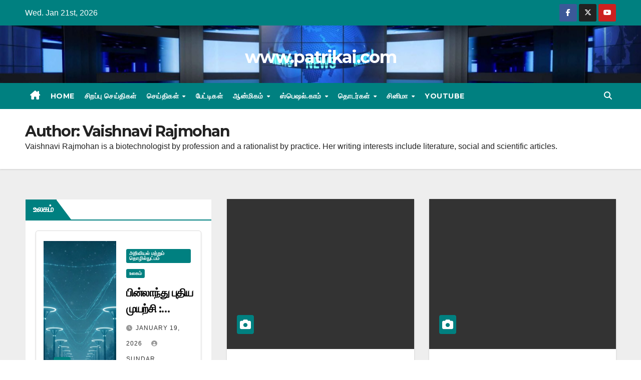

--- FILE ---
content_type: text/html; charset=UTF-8
request_url: https://patrikai.com/author/raj/page/2/
body_size: 15563
content:
<!DOCTYPE html>
<html lang="en-US" itemscope itemtype="https://schema.org/Person">
<head>
<meta charset="UTF-8">
<meta name="viewport" content="width=device-width, initial-scale=1">
<link rel="profile" href="https://gmpg.org/xfn/11">
<title>Vaishnavi Rajmohan &#8211; Page 2 &#8211; www.patrikai.com</title>
<meta name='robots' content='max-image-preview:large'/>
<link rel='dns-prefetch' href='//fonts.googleapis.com'/>
<link rel="alternate" type="application/rss+xml" title="www.patrikai.com &raquo; Feed" href="https://patrikai.com/feed/"/>
<link rel="alternate" type="application/rss+xml" title="www.patrikai.com &raquo; Comments Feed" href="https://patrikai.com/comments/feed/"/>
<link rel="alternate" type="application/rss+xml" title="www.patrikai.com &raquo; Posts by Vaishnavi Rajmohan Feed" href="https://patrikai.com/author/raj/feed/"/>
<style id='wp-img-auto-sizes-contain-inline-css'>img:is([sizes=auto i],[sizes^="auto," i]){contain-intrinsic-size:3000px 1500px}</style>
<style id='wp-block-library-inline-css'>:root{--wp-block-synced-color:#7a00df;--wp-block-synced-color--rgb:122 , 0 , 223;--wp-bound-block-color:var(--wp-block-synced-color);--wp-editor-canvas-background:#ddd;--wp-admin-theme-color:#007cba;--wp-admin-theme-color--rgb:0 , 124 , 186;--wp-admin-theme-color-darker-10:#006ba1;--wp-admin-theme-color-darker-10--rgb:0 , 107 , 160.5;--wp-admin-theme-color-darker-20:#005a87;--wp-admin-theme-color-darker-20--rgb:0 , 90 , 135;--wp-admin-border-width-focus:2px}@media (min-resolution:192dpi){:root{--wp-admin-border-width-focus:1.5px}}.wp-element-button{cursor:pointer}:root .has-very-light-gray-background-color{background-color:#eee}:root .has-very-dark-gray-background-color{background-color:#313131}:root .has-very-light-gray-color{color:#eee}:root .has-very-dark-gray-color{color:#313131}:root .has-vivid-green-cyan-to-vivid-cyan-blue-gradient-background{background:linear-gradient(135deg,#00d084,#0693e3)}:root .has-purple-crush-gradient-background{background:linear-gradient(135deg,#34e2e4,#4721fb 50%,#ab1dfe)}:root .has-hazy-dawn-gradient-background{background:linear-gradient(135deg,#faaca8,#dad0ec)}:root .has-subdued-olive-gradient-background{background:linear-gradient(135deg,#fafae1,#67a671)}:root .has-atomic-cream-gradient-background{background:linear-gradient(135deg,#fdd79a,#004a59)}:root .has-nightshade-gradient-background{background:linear-gradient(135deg,#330968,#31cdcf)}:root .has-midnight-gradient-background{background:linear-gradient(135deg,#020381,#2874fc)}:root{--wp--preset--font-size--normal:16px;--wp--preset--font-size--huge:42px}.has-regular-font-size{font-size:1em}.has-larger-font-size{font-size:2.625em}.has-normal-font-size{font-size:var(--wp--preset--font-size--normal)}.has-huge-font-size{font-size:var(--wp--preset--font-size--huge)}.has-text-align-center{text-align:center}.has-text-align-left{text-align:left}.has-text-align-right{text-align:right}.has-fit-text{white-space:nowrap!important}#end-resizable-editor-section{display:none}.aligncenter{clear:both}.items-justified-left{justify-content:flex-start}.items-justified-center{justify-content:center}.items-justified-right{justify-content:flex-end}.items-justified-space-between{justify-content:space-between}.screen-reader-text{border:0;clip-path:inset(50%);height:1px;margin:-1px;overflow:hidden;padding:0;position:absolute;width:1px;word-wrap:normal!important}.screen-reader-text:focus{background-color:#ddd;clip-path:none;color:#444;display:block;font-size:1em;height:auto;left:5px;line-height:normal;padding:15px 23px 14px;text-decoration:none;top:5px;width:auto;z-index:100000}html :where(.has-border-color){border-style:solid}html :where([style*=border-top-color]){border-top-style:solid}html :where([style*=border-right-color]){border-right-style:solid}html :where([style*=border-bottom-color]){border-bottom-style:solid}html :where([style*=border-left-color]){border-left-style:solid}html :where([style*=border-width]){border-style:solid}html :where([style*=border-top-width]){border-top-style:solid}html :where([style*=border-right-width]){border-right-style:solid}html :where([style*=border-bottom-width]){border-bottom-style:solid}html :where([style*=border-left-width]){border-left-style:solid}html :where(img[class*=wp-image-]){height:auto;max-width:100%}:where(figure){margin:0 0 1em}html :where(.is-position-sticky){--wp-admin--admin-bar--position-offset:var(--wp-admin--admin-bar--height,0)}@media screen and (max-width:600px){html :where(.is-position-sticky){--wp-admin--admin-bar--position-offset:0}}</style><style id='global-styles-inline-css'>:root{--wp--preset--aspect-ratio--square:1;--wp--preset--aspect-ratio--4-3: 4/3;--wp--preset--aspect-ratio--3-4: 3/4;--wp--preset--aspect-ratio--3-2: 3/2;--wp--preset--aspect-ratio--2-3: 2/3;--wp--preset--aspect-ratio--16-9: 16/9;--wp--preset--aspect-ratio--9-16: 9/16;--wp--preset--color--black:#000;--wp--preset--color--cyan-bluish-gray:#abb8c3;--wp--preset--color--white:#fff;--wp--preset--color--pale-pink:#f78da7;--wp--preset--color--vivid-red:#cf2e2e;--wp--preset--color--luminous-vivid-orange:#ff6900;--wp--preset--color--luminous-vivid-amber:#fcb900;--wp--preset--color--light-green-cyan:#7bdcb5;--wp--preset--color--vivid-green-cyan:#00d084;--wp--preset--color--pale-cyan-blue:#8ed1fc;--wp--preset--color--vivid-cyan-blue:#0693e3;--wp--preset--color--vivid-purple:#9b51e0;--wp--preset--gradient--vivid-cyan-blue-to-vivid-purple:linear-gradient(135deg,#0693e3 0%,#9b51e0 100%);--wp--preset--gradient--light-green-cyan-to-vivid-green-cyan:linear-gradient(135deg,#7adcb4 0%,#00d082 100%);--wp--preset--gradient--luminous-vivid-amber-to-luminous-vivid-orange:linear-gradient(135deg,#fcb900 0%,#ff6900 100%);--wp--preset--gradient--luminous-vivid-orange-to-vivid-red:linear-gradient(135deg,#ff6900 0%,#cf2e2e 100%);--wp--preset--gradient--very-light-gray-to-cyan-bluish-gray:linear-gradient(135deg,#eee 0%,#a9b8c3 100%);--wp--preset--gradient--cool-to-warm-spectrum:linear-gradient(135deg,#4aeadc 0%,#9778d1 20%,#cf2aba 40%,#ee2c82 60%,#fb6962 80%,#fef84c 100%);--wp--preset--gradient--blush-light-purple:linear-gradient(135deg,#ffceec 0%,#9896f0 100%);--wp--preset--gradient--blush-bordeaux:linear-gradient(135deg,#fecda5 0%,#fe2d2d 50%,#6b003e 100%);--wp--preset--gradient--luminous-dusk:linear-gradient(135deg,#ffcb70 0%,#c751c0 50%,#4158d0 100%);--wp--preset--gradient--pale-ocean:linear-gradient(135deg,#fff5cb 0%,#b6e3d4 50%,#33a7b5 100%);--wp--preset--gradient--electric-grass:linear-gradient(135deg,#caf880 0%,#71ce7e 100%);--wp--preset--gradient--midnight:linear-gradient(135deg,#020381 0%,#2874fc 100%);--wp--preset--font-size--small:13px;--wp--preset--font-size--medium:20px;--wp--preset--font-size--large:36px;--wp--preset--font-size--x-large:42px;--wp--preset--spacing--20:.44rem;--wp--preset--spacing--30:.67rem;--wp--preset--spacing--40:1rem;--wp--preset--spacing--50:1.5rem;--wp--preset--spacing--60:2.25rem;--wp--preset--spacing--70:3.38rem;--wp--preset--spacing--80:5.06rem;--wp--preset--shadow--natural:6px 6px 9px rgba(0,0,0,.2);--wp--preset--shadow--deep:12px 12px 50px rgba(0,0,0,.4);--wp--preset--shadow--sharp:6px 6px 0 rgba(0,0,0,.2);--wp--preset--shadow--outlined:6px 6px 0 -3px #fff , 6px 6px #000;--wp--preset--shadow--crisp:6px 6px 0 #000}:where(.is-layout-flex){gap:.5em}:where(.is-layout-grid){gap:.5em}body .is-layout-flex{display:flex}.is-layout-flex{flex-wrap:wrap;align-items:center}.is-layout-flex > :is(*, div){margin:0}body .is-layout-grid{display:grid}.is-layout-grid > :is(*, div){margin:0}:where(.wp-block-columns.is-layout-flex){gap:2em}:where(.wp-block-columns.is-layout-grid){gap:2em}:where(.wp-block-post-template.is-layout-flex){gap:1.25em}:where(.wp-block-post-template.is-layout-grid){gap:1.25em}.has-black-color{color:var(--wp--preset--color--black)!important}.has-cyan-bluish-gray-color{color:var(--wp--preset--color--cyan-bluish-gray)!important}.has-white-color{color:var(--wp--preset--color--white)!important}.has-pale-pink-color{color:var(--wp--preset--color--pale-pink)!important}.has-vivid-red-color{color:var(--wp--preset--color--vivid-red)!important}.has-luminous-vivid-orange-color{color:var(--wp--preset--color--luminous-vivid-orange)!important}.has-luminous-vivid-amber-color{color:var(--wp--preset--color--luminous-vivid-amber)!important}.has-light-green-cyan-color{color:var(--wp--preset--color--light-green-cyan)!important}.has-vivid-green-cyan-color{color:var(--wp--preset--color--vivid-green-cyan)!important}.has-pale-cyan-blue-color{color:var(--wp--preset--color--pale-cyan-blue)!important}.has-vivid-cyan-blue-color{color:var(--wp--preset--color--vivid-cyan-blue)!important}.has-vivid-purple-color{color:var(--wp--preset--color--vivid-purple)!important}.has-black-background-color{background-color:var(--wp--preset--color--black)!important}.has-cyan-bluish-gray-background-color{background-color:var(--wp--preset--color--cyan-bluish-gray)!important}.has-white-background-color{background-color:var(--wp--preset--color--white)!important}.has-pale-pink-background-color{background-color:var(--wp--preset--color--pale-pink)!important}.has-vivid-red-background-color{background-color:var(--wp--preset--color--vivid-red)!important}.has-luminous-vivid-orange-background-color{background-color:var(--wp--preset--color--luminous-vivid-orange)!important}.has-luminous-vivid-amber-background-color{background-color:var(--wp--preset--color--luminous-vivid-amber)!important}.has-light-green-cyan-background-color{background-color:var(--wp--preset--color--light-green-cyan)!important}.has-vivid-green-cyan-background-color{background-color:var(--wp--preset--color--vivid-green-cyan)!important}.has-pale-cyan-blue-background-color{background-color:var(--wp--preset--color--pale-cyan-blue)!important}.has-vivid-cyan-blue-background-color{background-color:var(--wp--preset--color--vivid-cyan-blue)!important}.has-vivid-purple-background-color{background-color:var(--wp--preset--color--vivid-purple)!important}.has-black-border-color{border-color:var(--wp--preset--color--black)!important}.has-cyan-bluish-gray-border-color{border-color:var(--wp--preset--color--cyan-bluish-gray)!important}.has-white-border-color{border-color:var(--wp--preset--color--white)!important}.has-pale-pink-border-color{border-color:var(--wp--preset--color--pale-pink)!important}.has-vivid-red-border-color{border-color:var(--wp--preset--color--vivid-red)!important}.has-luminous-vivid-orange-border-color{border-color:var(--wp--preset--color--luminous-vivid-orange)!important}.has-luminous-vivid-amber-border-color{border-color:var(--wp--preset--color--luminous-vivid-amber)!important}.has-light-green-cyan-border-color{border-color:var(--wp--preset--color--light-green-cyan)!important}.has-vivid-green-cyan-border-color{border-color:var(--wp--preset--color--vivid-green-cyan)!important}.has-pale-cyan-blue-border-color{border-color:var(--wp--preset--color--pale-cyan-blue)!important}.has-vivid-cyan-blue-border-color{border-color:var(--wp--preset--color--vivid-cyan-blue)!important}.has-vivid-purple-border-color{border-color:var(--wp--preset--color--vivid-purple)!important}.has-vivid-cyan-blue-to-vivid-purple-gradient-background{background:var(--wp--preset--gradient--vivid-cyan-blue-to-vivid-purple)!important}.has-light-green-cyan-to-vivid-green-cyan-gradient-background{background:var(--wp--preset--gradient--light-green-cyan-to-vivid-green-cyan)!important}.has-luminous-vivid-amber-to-luminous-vivid-orange-gradient-background{background:var(--wp--preset--gradient--luminous-vivid-amber-to-luminous-vivid-orange)!important}.has-luminous-vivid-orange-to-vivid-red-gradient-background{background:var(--wp--preset--gradient--luminous-vivid-orange-to-vivid-red)!important}.has-very-light-gray-to-cyan-bluish-gray-gradient-background{background:var(--wp--preset--gradient--very-light-gray-to-cyan-bluish-gray)!important}.has-cool-to-warm-spectrum-gradient-background{background:var(--wp--preset--gradient--cool-to-warm-spectrum)!important}.has-blush-light-purple-gradient-background{background:var(--wp--preset--gradient--blush-light-purple)!important}.has-blush-bordeaux-gradient-background{background:var(--wp--preset--gradient--blush-bordeaux)!important}.has-luminous-dusk-gradient-background{background:var(--wp--preset--gradient--luminous-dusk)!important}.has-pale-ocean-gradient-background{background:var(--wp--preset--gradient--pale-ocean)!important}.has-electric-grass-gradient-background{background:var(--wp--preset--gradient--electric-grass)!important}.has-midnight-gradient-background{background:var(--wp--preset--gradient--midnight)!important}.has-small-font-size{font-size:var(--wp--preset--font-size--small)!important}.has-medium-font-size{font-size:var(--wp--preset--font-size--medium)!important}.has-large-font-size{font-size:var(--wp--preset--font-size--large)!important}.has-x-large-font-size{font-size:var(--wp--preset--font-size--x-large)!important}</style>

<style id='classic-theme-styles-inline-css'>.wp-block-button__link{color:#fff;background-color:#32373c;border-radius:9999px;box-shadow:none;text-decoration:none;padding:calc(.667em + 2px) calc(1.333em + 2px);font-size:1.125em}.wp-block-file__button{background:#32373c;color:#fff;text-decoration:none}</style>
<link rel='stylesheet' id='dashicons-css' href='https://patrikai.com/wp-includes/css/dashicons.min.css?ver=6.9' media='all'/>
<link rel='stylesheet' id='newsup-fonts-css' href='//fonts.googleapis.com/css?family=Montserrat%3A400%2C500%2C700%2C800%7CWork%2BSans%3A300%2C400%2C500%2C600%2C700%2C800%2C900%26display%3Dswap&#038;subset=latin%2Clatin-ext' media='all'/>
<link rel='stylesheet' id='bootstrap-css' href='https://patrikai.com/wp-content/themes/newsup/css/bootstrap.css?ver=6.9' media='all'/>
<link rel='stylesheet' id='newsup-style-css' href='https://patrikai.com/wp-content/themes/newspaperex/style.css?ver=2.3' media='all'/>
<link rel='stylesheet' id='font-awesome-5-all-css' href='https://patrikai.com/wp-content/themes/newsup/css/font-awesome/css/all.min.css?ver=6.9' media='all'/>
<link rel='stylesheet' id='font-awesome-4-shim-css' href='https://patrikai.com/wp-content/themes/newsup/css/font-awesome/css/v4-shims.min.css?ver=6.9' media='all'/>
<link rel='stylesheet' id='owl-carousel-css' href='https://patrikai.com/wp-content/themes/newsup/css/owl.carousel.css?ver=6.9' media='all'/>
<link rel='stylesheet' id='smartmenus-css' href='https://patrikai.com/wp-content/themes/newsup/css/jquery.smartmenus.bootstrap.css?ver=6.9' media='all'/>
<link rel='stylesheet' id='newsup-custom-css-css' href='https://patrikai.com/wp-content/themes/newsup/inc/ansar/customize/css/customizer.css?ver=1.0' media='all'/>
<link rel='stylesheet' id='heateor_sss_frontend_css-css' href='https://patrikai.com/wp-content/plugins/sassy-social-share/public/css/sassy-social-share-public.css?ver=3.3.73' media='all'/>
<style id='heateor_sss_frontend_css-inline-css'>.heateor_sss_button_instagram span.heateor_sss_svg,a.heateor_sss_instagram span.heateor_sss_svg{background:radial-gradient(circle at 30% 107%,#fdf497 0,#fdf497 5%,#fd5949 45%,#d6249f 60%,#285aeb 90%)}.heateor_sss_horizontal_sharing .heateor_sss_svg,.heateor_sss_standard_follow_icons_container .heateor_sss_svg{color:#fff;border-width:0;border-style:solid;border-color:transparent}.heateor_sss_horizontal_sharing .heateorSssTCBackground{color:#666}.heateor_sss_horizontal_sharing span.heateor_sss_svg:hover,.heateor_sss_standard_follow_icons_container span.heateor_sss_svg:hover{border-color:transparent}.heateor_sss_vertical_sharing span.heateor_sss_svg,.heateor_sss_floating_follow_icons_container span.heateor_sss_svg{color:#fff;border-width:0;border-style:solid;border-color:transparent}.heateor_sss_vertical_sharing .heateorSssTCBackground{color:#666}.heateor_sss_vertical_sharing span.heateor_sss_svg:hover,.heateor_sss_floating_follow_icons_container span.heateor_sss_svg:hover{border-color:transparent}@media screen and (max-width:783px){.heateor_sss_vertical_sharing{display:none!important}}div.heateor_sss_mobile_footer{display:none}@media screen and (max-width:783px){div.heateor_sss_bottom_sharing .heateorSssTCBackground{background-color:#fff}div.heateor_sss_bottom_sharing{width:100%!important;left:0!important}div.heateor_sss_bottom_sharing a{width:16.666666666667%!important}div.heateor_sss_bottom_sharing .heateor_sss_svg{width:100%!important}div.heateor_sss_bottom_sharing div.heateorSssTotalShareCount{font-size:1em!important;line-height:28px!important}div.heateor_sss_bottom_sharing div.heateorSssTotalShareText{font-size:.7em!important;line-height:0!important}div.heateor_sss_mobile_footer{display:block;height:40px}.heateor_sss_bottom_sharing{padding:0!important;display:block!important;width:auto!important;bottom:-2px!important;top:auto!important}.heateor_sss_bottom_sharing .heateor_sss_square_count{line-height:inherit}.heateor_sss_bottom_sharing .heateorSssSharingArrow{display:none}.heateor_sss_bottom_sharing .heateorSssTCBackground{margin-right:1.1em!important}}</style>
<link rel='stylesheet' id='newsup-style-parent-css' href='https://patrikai.com/wp-content/themes/newsup/style.css?ver=6.9' media='all'/>
<link rel='stylesheet' id='newspaperex-style-css' href='https://patrikai.com/wp-content/themes/newspaperex/style.css?ver=2.3' media='all'/>
<link rel='stylesheet' id='newspaperex-default-css-css' href='https://patrikai.com/wp-content/themes/newspaperex/css/colors/default.css?ver=2.3' media='all'/>
<script src="https://patrikai.com/wp-includes/js/jquery/jquery.min.js?ver=3.7.1" id="jquery-core-js"></script>
<script src="https://patrikai.com/wp-includes/js/jquery/jquery-migrate.min.js?ver=3.4.1" id="jquery-migrate-js"></script>
<script src="https://patrikai.com/wp-content/themes/newsup/js/navigation.js?ver=6.9" id="newsup-navigation-js"></script>
<script src="https://patrikai.com/wp-content/themes/newsup/js/bootstrap.js?ver=6.9" id="bootstrap-js"></script>
<script src="https://patrikai.com/wp-content/themes/newsup/js/owl.carousel.min.js?ver=6.9" id="owl-carousel-min-js"></script>
<script src="https://patrikai.com/wp-content/themes/newsup/js/jquery.smartmenus.js?ver=6.9" id="smartmenus-js-js"></script>
<script src="https://patrikai.com/wp-content/themes/newsup/js/jquery.smartmenus.bootstrap.js?ver=6.9" id="bootstrap-smartmenus-js-js"></script>
<script src="https://patrikai.com/wp-content/themes/newsup/js/jquery.marquee.js?ver=6.9" id="newsup-marquee-js-js"></script>
<script src="https://patrikai.com/wp-content/themes/newsup/js/main.js?ver=6.9" id="newsup-main-js-js"></script>

<!-- OG: 3.3.4 -->
<meta property="og:image" content="https://secure.gravatar.com/avatar/b51088d21a43e5fac061a97a08d70c7753c322dac43addcb2a3d190d16d33793?s=512&amp;d=404&amp;r=g"><meta property="og:description" content="Vaishnavi Rajmohan is a biotechnologist by profession and a rationalist by practice. Her writing interests include literature, social and scientific articles."><meta property="og:type" content="profile"><meta property="og:locale" content="en_US"><meta property="og:site_name" content="www.patrikai.com"><meta property="og:url" content="https://patrikai.com/author/raj/"><meta property="og:title" content="Vaishnavi Rajmohan &#8211; Page 2 &#8211; www.patrikai.com">

<meta property="twitter:partner" content="ogwp"><meta property="twitter:title" content="Vaishnavi Rajmohan &#8211; Page 2 &#8211; www.patrikai.com"><meta property="twitter:description" content="Vaishnavi Rajmohan is a biotechnologist by profession and a rationalist by practice. Her writing interests include literature, social and scientific articles."><meta property="twitter:url" content="https://patrikai.com/author/raj/">
<meta itemprop="image" content="https://secure.gravatar.com/avatar/b51088d21a43e5fac061a97a08d70c7753c322dac43addcb2a3d190d16d33793?s=512&amp;d=404&amp;r=g"><meta itemprop="name" content="Vaishnavi Rajmohan &#8211; Page 2 &#8211; www.patrikai.com"><meta itemprop="description" content="Vaishnavi Rajmohan is a biotechnologist by profession and a rationalist by practice. Her writing interests include literature, social and scientific articles.">
<meta property="profile:first_name" content="Vaishnavi"><meta property="profile:last_name" content="Rajmohan"><meta property="profile:username" content="Vaishnavi Rajmohan">
<!-- /OG -->

<link rel="https://api.w.org/" href="https://patrikai.com/wp-json/"/><link rel="alternate" title="JSON" type="application/json" href="https://patrikai.com/wp-json/wp/v2/users/16"/><link rel="EditURI" type="application/rsd+xml" title="RSD" href="https://patrikai.com/xmlrpc.php?rsd"/>
<meta name="generator" content="WordPress 6.9"/>
<!-- Analytics by WP Statistics - https://wp-statistics.com -->
 
<style type="text/css" id="custom-background-css">.wrapper{background-color:#eee}</style>
      <meta name="onesignal" content="wordpress-plugin"/>
            <script>window.OneSignalDeferred=window.OneSignalDeferred||[];OneSignalDeferred.push(function(OneSignal){var oneSignal_options={};window._oneSignalInitOptions=oneSignal_options;oneSignal_options['serviceWorkerParam']={scope:'/wp-content/plugins/onesignal-free-web-push-notifications/sdk_files/push/onesignal/'};oneSignal_options['serviceWorkerPath']='OneSignalSDKWorker.js';OneSignal.Notifications.setDefaultUrl("https://patrikai.com");oneSignal_options['wordpress']=true;oneSignal_options['appId']='be504e71-fbae-49a7-bc63-7401b8300b33';oneSignal_options['allowLocalhostAsSecureOrigin']=true;oneSignal_options['welcomeNotification']={};oneSignal_options['welcomeNotification']['title']="";oneSignal_options['welcomeNotification']['message']="";oneSignal_options['path']="https://patrikai.com/wp-content/plugins/onesignal-free-web-push-notifications/sdk_files/";oneSignal_options['safari_web_id']="web.onesignal.auto.6187ce57-f346-4a86-93e4-7d70d494c000";oneSignal_options['promptOptions']={};oneSignal_options['promptOptions']['actionMessage']="Subscribe for latest news updates";oneSignal_options['promptOptions']['cancelButtonText']="No thanks";oneSignal_options['notifyButton']={};oneSignal_options['notifyButton']['enable']=true;oneSignal_options['notifyButton']['position']='bottom-right';oneSignal_options['notifyButton']['theme']='default';oneSignal_options['notifyButton']['size']='medium';oneSignal_options['notifyButton']['displayPredicate']=function(){return!OneSignal.User.PushSubscription.optedIn;};oneSignal_options['notifyButton']['showCredit']=false;oneSignal_options['notifyButton']['text']={};oneSignal_options['notifyButton']['text']['tip.state.unsubscribed']='Get updates from www.patrikai.com';oneSignal_options['notifyButton']['text']['tip.state.subscribed']='Thank you for subscribing';oneSignal_options['notifyButton']['text']['dialog.main.title']='Get latest news delivered to you.';OneSignal.init(window._oneSignalInitOptions);});function documentInitOneSignal(){var oneSignal_elements=document.getElementsByClassName("OneSignal-prompt");var oneSignalLinkClickHandler=function(event){OneSignal.Notifications.requestPermission();event.preventDefault();};for(var i=0;i<oneSignal_elements.length;i++)oneSignal_elements[i].addEventListener('click',oneSignalLinkClickHandler,false);}if(document.readyState==='complete'){documentInitOneSignal();}else{window.addEventListener("load",function(event){documentInitOneSignal();});}</script>
    <style type="text/css">body .site-title a,body .site-description{color: ##143745}.site-branding-text .site-title a{font-size:px}@media only screen and (max-width:640px){.site-branding-text .site-title a{font-size:40px}}@media only screen and (max-width:375px){.site-branding-text .site-title a{font-size:32px}}</style>
    <link rel="icon" href="https://patrikai.com/wp-content/uploads/2024/11/cropped-images-32x32.jpeg" sizes="32x32"/>
<link rel="icon" href="https://patrikai.com/wp-content/uploads/2024/11/cropped-images-192x192.jpeg" sizes="192x192"/>
<link rel="apple-touch-icon" href="https://patrikai.com/wp-content/uploads/2024/11/cropped-images-180x180.jpeg"/>
<meta name="msapplication-TileImage" content="https://patrikai.com/wp-content/uploads/2024/11/cropped-images-270x270.jpeg"/>
		<style id="wp-custom-css">.mg-headwidget .navbar-wp .navbar-nav>li>a{padding:10px 10px;font-size:14px;text-transform:uppercase;font-family:'Montserrat',sans-serif}footer .mg-footer-copyright{background:#090818;display:none}</style>
		<style type="text/css"></style>
	<!-- Google tag (gtag.js) -->
<script async src="https://www.googletagmanager.com/gtag/js?id=G-5N1WLY4QNZ"></script>
<script>window.dataLayer=window.dataLayer||[];function gtag(){dataLayer.push(arguments);}gtag('js',new Date());gtag('config','G-5N1WLY4QNZ');</script>
</head>
<body class="archive paged author author-raj author-16 wp-embed-responsive paged-2 author-paged-2 wp-theme-newsup wp-child-theme-newspaperex hfeed ta-hide-date-author-in-list">
<div id="page" class="site">
<a class="skip-link screen-reader-text" href="#content">
Skip to content</a>
    <div class="wrapper" id="custom-background-css">
        <header class="mg-headwidget">
            <!--==================== TOP BAR ====================-->
            <div class="mg-head-detail hidden-xs">
    <div class="container-fluid">
        <div class="row">
                        <div class="col-md-6 col-xs-12">
                <ul class="info-left">
                            <li>Wed. Jan 21st, 2026             
        </li>
                    </ul>

                           </div>


                        <div class="col-md-6 col-xs-12">
                <ul class="mg-social info-right">
                    
                                            <li><a target="_blank" href="https://www.facebook.com/patrikaidotcom">
                      <span class="icon-soci facebook"><i class="fa fa-facebook"></i></span> </a></li>
                                                                  <li><a target="_blank" href="https://www.twitter.com/patrikaidotcom">
                      <span class="icon-soci x-twitter"><i class="fa-brands fa-x-twitter"></i></span></a></li>
                                                                                                              <li><a target="_blank" href="https://www.youtube.com/patrikaidotcom">
                      <span class="icon-soci youtube"><i class="fa fa-youtube"></i></span></a></li>
                                              
                                      </ul>
            </div>
                    </div>
    </div>
</div>
            <div class="clearfix"></div>
                        <div class="mg-nav-widget-area-back" style='background-image:url(https://patrikai.com/wp-content/uploads/2024/03/cropped-bg-scaled-1.jpg)'>
                        <div class="overlay">
              <div class="inner" style="background-color:;"> 
                <div class="container-fluid">
                    <div class="mg-nav-widget-area">
                        <div class="row align-items-center">
                                                            <div class="col-12 text-center mx-auto mt-3">
                               <div class="navbar-header">                                  <div class="site-logo">
                                                                      </div>
                                  <div class="site-branding-text ">
                                                                            <p class="site-title"> <a href="https://patrikai.com/" rel="home">www.patrikai.com</a></p>
                                                                            <p class="site-description"></p>
                                  </div> 
                                </div>
                            </div>
                                                   </div>
                    </div>
                </div>
              </div>
              </div>
          </div>
    <div class="mg-menu-full">
      <nav class="navbar navbar-expand-lg navbar-wp">
        <div class="container-fluid flex-row">
          <!-- Right nav -->
              <div class="m-header pl-3 ml-auto my-2 my-lg-0 position-relative align-items-center">
                                    <a class="mobilehomebtn" href="https://patrikai.com"><span class="fa fa-home"></span></a>
                  
                                    <!-- Search -->
                  <div class="dropdown ml-auto show mg-search-box pr-3">
                      <a class="dropdown-toggle msearch ml-auto" href="#" role="button" id="dropdownMenuLink" data-toggle="dropdown" aria-haspopup="true" aria-expanded="false">
                          <i class="fa fa-search"></i>
                      </a>
                      <div class="dropdown-menu searchinner" aria-labelledby="dropdownMenuLink">
                        <form role="search" method="get" id="searchform" action="https://patrikai.com/">
  <div class="input-group">
    <input type="search" class="form-control" placeholder="Search" value="" name="s"/>
    <span class="input-group-btn btn-default">
    <button type="submit" class="btn"> <i class="fas fa-search"></i> </button>
    </span> </div>
</form>                      </div>
                  </div>
                    <!-- /Search -->
                                      <!-- navbar-toggle -->
                  <button class="navbar-toggler" type="button" data-toggle="collapse" data-target="#navbar-wp" aria-controls="navbarSupportedContent" aria-expanded="false" aria-label="Toggle navigation">
                    <i class="fa fa-bars"></i>
                  </button>
                  <!-- /navbar-toggle -->
              </div>
              <!-- /Right nav --> 
    
            <div class="collapse navbar-collapse" id="navbar-wp">
              <div class="d-md-block">
            <ul id="menu-header" class="nav navbar-nav mr-auto"><li class="active home"><a class="homebtn" href="https://patrikai.com"><span class='fa-solid fa-house-chimney'></span></a></li><li id="menu-item-1243949" class="home-link menu-item menu-item-type-custom menu-item-object-custom menu-item-home menu-item-1243949"><a class="nav-link" title="Home" href="http://patrikai.com">Home</a></li>
<li id="menu-item-1243970" class="menu-item menu-item-type-taxonomy menu-item-object-category menu-item-1243970"><a class="nav-link" title="சிறப்பு செய்திகள்" href="https://patrikai.com/category/%e0%ae%9a%e0%ae%bf%e0%ae%b1%e0%ae%aa%e0%af%8d%e0%ae%aa%e0%af%81-%e0%ae%9a%e0%af%86%e0%ae%af%e0%af%8d%e0%ae%a4%e0%ae%bf%e0%ae%95%e0%ae%b3%e0%af%8d/">சிறப்பு செய்திகள்</a></li>
<li id="menu-item-1243948" class="menu-item menu-item-type-custom menu-item-object-custom menu-item-has-children menu-item-1243948 dropdown"><a class="nav-link" title="செய்திகள்" href="#" data-toggle="dropdown" class="dropdown-toggle">செய்திகள் </a>
<ul role="menu" class=" dropdown-menu">
	<li id="menu-item-1243933" class="menu-item menu-item-type-taxonomy menu-item-object-category menu-item-1243933"><a class="dropdown-item" title="தமிழ் நாடு" href="https://patrikai.com/category/%e0%ae%a4%e0%ae%ae%e0%ae%bf%e0%ae%b4%e0%af%8d-%e0%ae%a8%e0%ae%be%e0%ae%9f%e0%af%81/">தமிழ் நாடு</a></li>
	<li id="menu-item-1243928" class="menu-item menu-item-type-taxonomy menu-item-object-category menu-item-1243928"><a class="dropdown-item" title="இந்தியா" href="https://patrikai.com/category/%e0%ae%87%e0%ae%a8%e0%af%8d%e0%ae%a4%e0%ae%bf%e0%ae%af%e0%ae%be-%e0%ae%a4%e0%ae%b1%e0%af%8d%e0%ae%aa%e0%af%8b%e0%ae%a4%e0%af%88%e0%ae%af-%e0%ae%ae%e0%af%81%e0%ae%95%e0%af%8d%e0%ae%95%e0%ae%bf%e0%ae%af/">இந்தியா</a></li>
	<li id="menu-item-1243929" class="menu-item menu-item-type-taxonomy menu-item-object-category menu-item-1243929"><a class="dropdown-item" title="உலகம்" href="https://patrikai.com/category/%e0%ae%89%e0%ae%b2%e0%ae%95%e0%ae%ae%e0%af%8d/">உலகம்</a></li>
	<li id="menu-item-1243959" class="menu-item menu-item-type-taxonomy menu-item-object-category menu-item-1243959"><a class="dropdown-item" title="அறிவியல் மற்றும் தொழில்நுட்பம்" href="https://patrikai.com/category/%e0%ae%85%e0%ae%b1%e0%ae%bf%e0%ae%b5%e0%ae%bf%e0%ae%af%e0%ae%b2%e0%af%8d-%e0%ae%ae%e0%ae%b1%e0%af%8d%e0%ae%b1%e0%af%81%e0%ae%ae%e0%af%8d-%e0%ae%a4%e0%af%86%e0%ae%be%e0%ae%b4%e0%ae%bf%e0%ae%b2%e0%af%8d/">அறிவியல் மற்றும் தொழில்நுட்பம்</a></li>
	<li id="menu-item-1243937" class="menu-item menu-item-type-taxonomy menu-item-object-category menu-item-1243937"><a class="dropdown-item" title="விளையாட்டு" href="https://patrikai.com/category/%e0%ae%b5%e0%ae%bf%e0%ae%b3%e0%af%88%e0%ae%af%e0%ae%be%e0%ae%9f%e0%af%8d%e0%ae%9f%e0%af%81/">விளையாட்டு</a></li>
</ul>
</li>
<li id="menu-item-1243939" class="menu-item menu-item-type-taxonomy menu-item-object-category menu-item-1243939"><a class="nav-link" title="பேட்டிகள்" href="https://patrikai.com/category/%e0%ae%aa%e0%af%87%e0%ae%9f%e0%af%8d%e0%ae%9f%e0%ae%bf%e0%ae%95%e0%ae%b3%e0%af%8d/">பேட்டிகள்</a></li>
<li id="menu-item-1243927" class="menu-item menu-item-type-taxonomy menu-item-object-category menu-item-has-children menu-item-1243927 dropdown"><a class="nav-link" title="ஆன்மிகம்" href="https://patrikai.com/category/%e0%ae%86%e0%ae%a9%e0%af%8d%e0%ae%ae%e0%ae%bf%e0%ae%95%e0%ae%ae%e0%af%8d/" data-toggle="dropdown" class="dropdown-toggle">ஆன்மிகம் </a>
<ul role="menu" class=" dropdown-menu">
	<li id="menu-item-1243938" class="menu-item menu-item-type-taxonomy menu-item-object-category menu-item-1243938"><a class="dropdown-item" title="ஸ்ரீ பாபா அருள்" href="https://patrikai.com/category/%e0%ae%b8%e0%af%8d%e0%ae%b0%e0%af%80-%e0%ae%aa%e0%ae%be%e0%ae%aa%e0%ae%be-%e0%ae%85%e0%ae%b0%e0%af%81%e0%ae%b3%e0%af%8d/">ஸ்ரீ பாபா அருள்</a></li>
	<li id="menu-item-1243930" class="menu-item menu-item-type-taxonomy menu-item-object-category menu-item-1243930"><a class="dropdown-item" title="கோவில்கள்" href="https://patrikai.com/category/%e0%ae%95%e0%af%8b%e0%ae%b5%e0%ae%bf%e0%ae%b2%e0%af%8d%e0%ae%95%e0%ae%b3%e0%af%8d/">கோவில்கள்</a></li>
	<li id="menu-item-1243932" class="menu-item menu-item-type-taxonomy menu-item-object-category menu-item-1243932"><a class="dropdown-item" title="ஜோதிடம்" href="https://patrikai.com/category/%e0%ae%9c%e0%af%8b%e0%ae%a4%e0%ae%bf%e0%ae%9f%e0%ae%ae%e0%af%8d/">ஜோதிடம்</a></li>
</ul>
</li>
<li id="menu-item-1243973" class="menu-item menu-item-type-custom menu-item-object-custom menu-item-has-children menu-item-1243973 dropdown"><a class="nav-link" title="ஸ்பெஷல்.காம்" href="#" data-toggle="dropdown" class="dropdown-toggle">ஸ்பெஷல்.காம் </a>
<ul role="menu" class=" dropdown-menu">
	<li id="menu-item-1243966" class="menu-item menu-item-type-taxonomy menu-item-object-category menu-item-1243966"><a class="dropdown-item" title="சிறப்பு கட்டுரைகள்" href="https://patrikai.com/category/%e0%ae%9a%e0%ae%bf%e0%ae%b1%e0%ae%aa%e0%af%8d%e0%ae%aa%e0%af%81-%e0%ae%95%e0%ae%9f%e0%af%8d%e0%ae%9f%e0%af%81%e0%ae%b0%e0%af%88%e0%ae%95%e0%ae%b3%e0%af%8d/">சிறப்பு கட்டுரைகள்</a></li>
	<li id="menu-item-1243957" class="menu-item menu-item-type-taxonomy menu-item-object-category menu-item-1243957"><a class="dropdown-item" title="நெட்டிசன்" href="https://patrikai.com/category/%e0%ae%a8%e0%af%86%e0%ae%9f%e0%af%8d%e0%ae%9f%e0%ae%bf%e0%ae%9a%e0%ae%a9%e0%af%8d/">நெட்டிசன்</a></li>
</ul>
</li>
<li id="menu-item-1243940" class="menu-item menu-item-type-taxonomy menu-item-object-category menu-item-has-children menu-item-1243940 dropdown"><a class="nav-link" title="தொடர்கள்" href="https://patrikai.com/category/%e0%ae%a4%e0%af%8a%e0%ae%9f%e0%ae%b0%e0%af%8d%e0%ae%95%e0%ae%b3%e0%af%8d/" data-toggle="dropdown" class="dropdown-toggle">தொடர்கள் </a>
<ul role="menu" class=" dropdown-menu">
	<li id="menu-item-1243975" class="menu-item menu-item-type-taxonomy menu-item-object-category menu-item-1243975"><a class="dropdown-item" title="விண்வெளி விந்தைகள்" href="https://patrikai.com/category/%e0%ae%b5%e0%ae%bf%e0%ae%a3%e0%af%8d%e0%ae%b5%e0%af%86%e0%ae%b3%e0%ae%bf-%e0%ae%b5%e0%ae%bf%e0%ae%a8%e0%af%8d%e0%ae%a4%e0%af%88%e0%ae%95%e0%ae%b3%e0%af%8d/">விண்வெளி விந்தைகள்</a></li>
</ul>
</li>
<li id="menu-item-1243963" class="menu-item menu-item-type-custom menu-item-object-custom menu-item-has-children menu-item-1243963 dropdown"><a class="nav-link" title="சினிமா" href="#" data-toggle="dropdown" class="dropdown-toggle">சினிமா </a>
<ul role="menu" class=" dropdown-menu">
	<li id="menu-item-1243931" class="menu-item menu-item-type-taxonomy menu-item-object-category menu-item-1243931"><a class="dropdown-item" title="சினி பிட்ஸ்" href="https://patrikai.com/category/%e0%ae%9a%e0%ae%bf%e0%ae%a9%e0%ae%bf-%e0%ae%aa%e0%ae%bf%e0%ae%9f%e0%af%8d%e0%ae%b8%e0%af%8d/">சினி பிட்ஸ்</a></li>
	<li id="menu-item-1243967" class="menu-item menu-item-type-taxonomy menu-item-object-category menu-item-1243967"><a class="dropdown-item" title="சினி ஆல்பம்" href="https://patrikai.com/category/%e0%ae%9a%e0%ae%bf%e0%ae%a9%e0%ae%bf-%e0%ae%86%e0%ae%b2%e0%af%8d%e0%ae%aa%e0%ae%ae%e0%af%8d/">சினி ஆல்பம்</a></li>
	<li id="menu-item-1243951" class="menu-item menu-item-type-taxonomy menu-item-object-category menu-item-1243951"><a class="dropdown-item" title="வீடியோ" href="https://patrikai.com/category/%e0%ae%b5%e0%af%80%e0%ae%9f%e0%ae%bf%e0%ae%af%e0%af%8b/">வீடியோ</a></li>
</ul>
</li>
<li id="menu-item-1243969" class="mega-youtube menu-item menu-item-type-custom menu-item-object-custom menu-item-1243969"><a class="nav-link" title="Youtube" target="_blank" href="https://patrikai.com/patrikai-com-youtube-channel/">Youtube</a></li>
</ul>          </div>    
            </div>

          <!-- Right nav -->
              <div class="d-none d-lg-block pl-3 ml-auto my-2 my-lg-0 position-relative align-items-center">
                                  <!-- Search -->
                  <div class="dropdown show mg-search-box pr-2">
                      <a class="dropdown-toggle msearch ml-auto" href="#" role="button" id="dropdownMenuLink" data-toggle="dropdown" aria-haspopup="true" aria-expanded="false">
                          <i class="fa fa-search"></i>
                      </a>
                      <div class="dropdown-menu searchinner" aria-labelledby="dropdownMenuLink">
                        <form role="search" method="get" id="searchform" action="https://patrikai.com/">
  <div class="input-group">
    <input type="search" class="form-control" placeholder="Search" value="" name="s"/>
    <span class="input-group-btn btn-default">
    <button type="submit" class="btn"> <i class="fas fa-search"></i> </button>
    </span> </div>
</form>                      </div>
                  </div>
              </div>
              <!-- /Search -->
                            <!-- /Right nav -->  
          </div>
      </nav> <!-- /Navigation -->
    </div>
</header>
<div class="clearfix"></div>
 <!--==================== Newsup breadcrumb section ====================-->
<div class="mg-breadcrumb-section" style='background:url(https://patrikai.com/wp-content/uploads/2024/03/cropped-bg-scaled-1.jpg) repeat scroll center 0 #143745'>
   <div class="overlay">       <div class="container-fluid">
        <div class="row">
          <div class="col-md-12 col-sm-12">
            <div class="mg-breadcrumb-title">
              <h1>Author: <span>Vaishnavi Rajmohan</span></h1><div class="archive-description">Vaishnavi Rajmohan is a biotechnologist by profession and a rationalist by practice. Her writing  interests include literature, social and scientific articles.</div>            </div>
          </div>
        </div>
      </div>
   </div> </div>
<div class="clearfix"></div><!--container-->
    <div id="content" class="container-fluid archive-class">
        <!--row-->
            <div class="row">
                            <aside class="col-md-4">
                
<aside id="secondary" class="widget-area" role="complementary">
	<div id="sidebar-right" class="mg-sidebar">
		<div id="newsup_latest_post-3" class="mg-widget mg-posts-sec mg-posts-modul-6">             <!-- mg-posts-sec mg-posts-modul-6 -->
            <div class="mg-posts-sec mg-posts-modul-6">
                                <!-- mg-sec-title -->
                <div class="mg-sec-title">
                    <h4>உலகம்</h4>
                </div>
                <!-- // mg-sec-title -->
                                
                                <!-- mg-posts-sec-inner -->
                <div class="mg-posts-sec-inner">
                                            <article class="d-md-flex mg-posts-sec-post">
                            <div class="col-12 col-md-6">
    <div class="mg-post-thumb back-img md" style="background-image:url(https://patrikai.com/wp-content/uploads/2026/01/electricity.jpg)">
        <span class="post-form"><i class="fas fa-camera"></i></span>        <a class="link-div" href="https://patrikai.com/finlands-new-initiative-wireless-electricity-transmission-without-connecting-wires/"></a>
    </div> 
</div>
                            <div class="mg-sec-top-post py-3 col">
                                <div class="mg-blog-category"><a class="newsup-categories category-color-1" href="https://patrikai.com/category/%e0%ae%85%e0%ae%b1%e0%ae%bf%e0%ae%b5%e0%ae%bf%e0%ae%af%e0%ae%b2%e0%af%8d-%e0%ae%ae%e0%ae%b1%e0%af%8d%e0%ae%b1%e0%af%81%e0%ae%ae%e0%af%8d-%e0%ae%a4%e0%af%86%e0%ae%be%e0%ae%b4%e0%ae%bf%e0%ae%b2%e0%af%8d/" alt="View all posts in அறிவியல் மற்றும் தொழில்நுட்பம்"> 
                                 அறிவியல் மற்றும் தொழில்நுட்பம்
                             </a><a class="newsup-categories category-color-1" href="https://patrikai.com/category/%e0%ae%89%e0%ae%b2%e0%ae%95%e0%ae%ae%e0%af%8d/" alt="View all posts in உலகம்"> 
                                 உலகம்
                             </a></div> 
                                <h4 class="title"><a href="https://patrikai.com/finlands-new-initiative-wireless-electricity-transmission-without-connecting-wires/">பின்லாந்து புதிய முயற்சி : தொடர்பு கம்பிகள் இல்லாத வயர்லெஸ் மின்சார பரிமாற்றம்</a></h4>
                                        <div class="mg-blog-meta"> 
                <span class="mg-blog-date"><i class="fas fa-clock"></i>
            <a href="https://patrikai.com/2026/01/">
                January 19, 2026            </a>
        </span>
            <a class="auth" href="https://patrikai.com/author/sundar/">
            <i class="fas fa-user-circle"></i>Sundar        </a>
        </div> 
                            </div>
                        </article>
                                            <article class="d-md-flex mg-posts-sec-post">
                            <div class="col-12 col-md-6">
    <div class="mg-post-thumb back-img md" style="background-image:url(https://patrikai.com/wp-content/uploads/2026/01/verma.png)">
        <span class="post-form"><i class="fas fa-camera"></i></span>        <a class="link-div" href="https://patrikai.com/can-men-get-pregnant-the-clash-between-josh-hawley-and-dr-nisha-varma-in-the-us-senate-goes-viral/"></a>
    </div> 
</div>
                            <div class="mg-sec-top-post py-3 col">
                                <div class="mg-blog-category"><a class="newsup-categories category-color-1" href="https://patrikai.com/category/%e0%ae%89%e0%ae%b2%e0%ae%95%e0%ae%ae%e0%af%8d/" alt="View all posts in உலகம்"> 
                                 உலகம்
                             </a><a class="newsup-categories category-color-1" href="https://patrikai.com/category/%e0%ae%ae%e0%ae%b0%e0%af%81%e0%ae%a4%e0%af%8d%e0%ae%a4%e0%af%81%e0%ae%b5%e0%ae%ae%e0%af%8d/" alt="View all posts in மருத்துவம்"> 
                                 மருத்துவம்
                             </a></div> 
                                <h4 class="title"><a href="https://patrikai.com/can-men-get-pregnant-the-clash-between-josh-hawley-and-dr-nisha-varma-in-the-us-senate-goes-viral/">‘ஆண்கள் கர்ப்பமாக முடியுமா?’ – அமெரிக்க செனட்டில் ஜோஷ் ஹாவ்லி–டாக்டர் நிஷா வர்மா இடையிலான மோதல் வைரல்</a></h4>
                                        <div class="mg-blog-meta"> 
                <span class="mg-blog-date"><i class="fas fa-clock"></i>
            <a href="https://patrikai.com/2026/01/">
                January 16, 2026            </a>
        </span>
            <a class="auth" href="https://patrikai.com/author/sundar/">
            <i class="fas fa-user-circle"></i>Sundar        </a>
        </div> 
                            </div>
                        </article>
                                            <article class="d-md-flex mg-posts-sec-post">
                            <div class="col-12 col-md-6">
    <div class="mg-post-thumb back-img md" style="background-image:url(https://patrikai.com/wp-content/uploads/2026/01/77th-Republic-Day-celebrations-special-guest-16-01-2026.jpg)">
        <span class="post-form"><i class="fas fa-camera"></i></span>        <a class="link-div" href="https://patrikai.com/indias-77th-republic-day-celebration-eu-leaders-antonio-costa-ursula-von-der-leyen-to-be-chief-guests/"></a>
    </div> 
</div>
                            <div class="mg-sec-top-post py-3 col">
                                <div class="mg-blog-category"><a class="newsup-categories category-color-1" href="https://patrikai.com/category/%e0%ae%87%e0%ae%a8%e0%af%8d%e0%ae%a4%e0%ae%bf%e0%ae%af%e0%ae%be-%e0%ae%a4%e0%ae%b1%e0%af%8d%e0%ae%aa%e0%af%8b%e0%ae%a4%e0%af%88%e0%ae%af-%e0%ae%ae%e0%af%81%e0%ae%95%e0%af%8d%e0%ae%95%e0%ae%bf%e0%ae%af/" alt="View all posts in இந்தியா"> 
                                 இந்தியா
                             </a><a class="newsup-categories category-color-1" href="https://patrikai.com/category/%e0%ae%89%e0%ae%b2%e0%ae%95%e0%ae%ae%e0%af%8d/" alt="View all posts in உலகம்"> 
                                 உலகம்
                             </a></div> 
                                <h4 class="title"><a href="https://patrikai.com/indias-77th-republic-day-celebration-eu-leaders-antonio-costa-ursula-von-der-leyen-to-be-chief-guests/">77வது குடியரசு தினவிழா: சிறப்பு விருந்தினராக ஐரோப்பிய யூனியன் தலைவர் பங்கேற்பதாக மத்தியஅரசு அறிவிப்பு</a></h4>
                                        <div class="mg-blog-meta"> 
                <span class="mg-blog-date"><i class="fas fa-clock"></i>
            <a href="https://patrikai.com/2026/01/">
                January 16, 2026            </a>
        </span>
            <a class="auth" href="https://patrikai.com/author/pandian/">
            <i class="fas fa-user-circle"></i>A.T.S Pandian        </a>
        </div> 
                            </div>
                        </article>
                                            <article class="d-md-flex mg-posts-sec-post">
                            <div class="col-12 col-md-6">
    <div class="mg-post-thumb back-img md" style="background-image:url(https://patrikai.com/wp-content/uploads/2026/01/indian-isreal-16-01-2026.jpg)">
        <span class="post-form"><i class="fas fa-camera"></i></span>        <a class="link-div" href="https://patrikai.com/india-issues-advisory-for-citizens-in-israel-and-eran-amid-rising-regional-tensions/"></a>
    </div> 
</div>
                            <div class="mg-sec-top-post py-3 col">
                                <div class="mg-blog-category"><a class="newsup-categories category-color-1" href="https://patrikai.com/category/%e0%ae%87%e0%ae%a8%e0%af%8d%e0%ae%a4%e0%ae%bf%e0%ae%af%e0%ae%be-%e0%ae%a4%e0%ae%b1%e0%af%8d%e0%ae%aa%e0%af%8b%e0%ae%a4%e0%af%88%e0%ae%af-%e0%ae%ae%e0%af%81%e0%ae%95%e0%af%8d%e0%ae%95%e0%ae%bf%e0%ae%af/" alt="View all posts in இந்தியா"> 
                                 இந்தியா
                             </a><a class="newsup-categories category-color-1" href="https://patrikai.com/category/%e0%ae%89%e0%ae%b2%e0%ae%95%e0%ae%ae%e0%af%8d/" alt="View all posts in உலகம்"> 
                                 உலகம்
                             </a></div> 
                                <h4 class="title"><a href="https://patrikai.com/india-issues-advisory-for-citizens-in-israel-and-eran-amid-rising-regional-tensions/">இஸ்ரேல் மற்றும்  ஈரானுக்கு பயணத்தை தவிருங்கள்! இந்திய வெளியுறவுத்துறை அமைச்சகம் அறிவுறுத்தல்</a></h4>
                                        <div class="mg-blog-meta"> 
                <span class="mg-blog-date"><i class="fas fa-clock"></i>
            <a href="https://patrikai.com/2026/01/">
                January 16, 2026            </a>
        </span>
            <a class="auth" href="https://patrikai.com/author/pandian/">
            <i class="fas fa-user-circle"></i>A.T.S Pandian        </a>
        </div> 
                            </div>
                        </article>
                                            <article class="d-md-flex mg-posts-sec-post">
                            <div class="col-12 col-md-6">
    <div class="mg-post-thumb back-img md" style="background-image:url(https://patrikai.com/wp-content/uploads/2026/01/elephant.png)">
        <span class="post-form"><i class="fas fa-camera"></i></span>        <a class="link-div" href="https://patrikai.com/when-elephants-enter-farmlands-it-might-not-be-just-for-food-it-could-also-be-for-medicine/"></a>
    </div> 
</div>
                            <div class="mg-sec-top-post py-3 col">
                                <div class="mg-blog-category"><a class="newsup-categories category-color-1" href="https://patrikai.com/category/%e0%ae%89%e0%ae%b2%e0%ae%95%e0%ae%ae%e0%af%8d/" alt="View all posts in உலகம்"> 
                                 உலகம்
                             </a></div> 
                                <h4 class="title"><a href="https://patrikai.com/when-elephants-enter-farmlands-it-might-not-be-just-for-food-it-could-also-be-for-medicine/">விவசாய நிலங்களில் யானைகள் புகுந்தால்… அது உணவுக்காக மட்டுமல்ல; மருந்துக்காகவும் இருக்கலாம்!</a></h4>
                                        <div class="mg-blog-meta"> 
                <span class="mg-blog-date"><i class="fas fa-clock"></i>
            <a href="https://patrikai.com/2026/01/">
                January 15, 2026            </a>
        </span>
            <a class="auth" href="https://patrikai.com/author/sundar/">
            <i class="fas fa-user-circle"></i>Sundar        </a>
        </div> 
                            </div>
                        </article>
                                                    </div> <!-- // mg-posts-sec-inner -->
            </div> <!-- // mg-posts-sec block_6 -->
            </div>	</div>
</aside><!-- #secondary -->
            </aside>
                            <div class="col-md-8">
                <div id="grid" class="row">
            <div id="post-35198" class="col-md-6 post-35198 post type-post status-publish format-standard has-post-thumbnail hentry category-6 tag-amit-shah tag-gujarat tag-modi tag-49148 tag-23389 tag-44 tag-595 tag-6929">
        <!-- mg-posts-sec mg-posts-modul-6 -->
            <div class="mg-blog-post-box"> 
                <div class="col-12 col-md-6">
    <div class="mg-post-thumb back-img md" style="background-image:url()">
        <span class="post-form"><i class="fas fa-camera"></i></span>        <a class="link-div" href="https://patrikai.com/nitin-patel-leads-the-cm-race-shah-holds-hectic-parleys-next-guj-cm-to-be-named-today/"></a>
    </div> 
</div>
                <article class="small">
                    <div class="mg-blog-category"><a class="newsup-categories category-color-1" href="https://patrikai.com/category/%e0%ae%87%e0%ae%a8%e0%af%8d%e0%ae%a4%e0%ae%bf%e0%ae%af%e0%ae%be-%e0%ae%a4%e0%ae%b1%e0%af%8d%e0%ae%aa%e0%af%8b%e0%ae%a4%e0%af%88%e0%ae%af-%e0%ae%ae%e0%af%81%e0%ae%95%e0%af%8d%e0%ae%95%e0%ae%bf%e0%ae%af/" alt="View all posts in இந்தியா"> 
                                 இந்தியா
                             </a></div> 
                    <h4 class="entry-title title"><a href="https://patrikai.com/nitin-patel-leads-the-cm-race-shah-holds-hectic-parleys-next-guj-cm-to-be-named-today/">விஜய் ரூபானி/ நிதின் படேல் குஜராத் புதிய முதல்வர் ? :  இன்றுமாலை எம்.எல்.ஏ. கூட்டம்</a></h4>  
                            <div class="mg-blog-meta"> 
                <span class="mg-blog-date"><i class="fas fa-clock"></i>
            <a href="https://patrikai.com/2016/08/">
                August 5, 2016            </a>
        </span>
            <a class="auth" href="https://patrikai.com/author/raj/">
            <i class="fas fa-user-circle"></i>Vaishnavi Rajmohan        </a>
        </div> 
                    <p>குஜராத் -அகமதாபாத் -தால்தேஜ்-ல் உள்ள அமித் ஷாவின் இல்லம் நேற்று முழுவதும் மிகுந்த பரபரப்புடன் காணப்பட்டது. வயது மூப்பை காரணம் காட்டி ஆனந்திபென் பட்டேல் முதல்வர் பதவியை&hellip;</p>
                </article>
            </div>
        </div>
            <div id="post-35165" class="col-md-6 post-35165 post type-post status-publish format-standard has-post-thumbnail hentry category-6 tag-india tag-pm-modi">
        <!-- mg-posts-sec mg-posts-modul-6 -->
            <div class="mg-blog-post-box"> 
                <div class="col-12 col-md-6">
    <div class="mg-post-thumb back-img md" style="background-image:url()">
        <span class="post-form"><i class="fas fa-camera"></i></span>        <a class="link-div" href="https://patrikai.com/why-has-pm-modi-not-congratulated-indias-magsaysay-award-winners/"></a>
    </div> 
</div>
                <article class="small">
                    <div class="mg-blog-category"><a class="newsup-categories category-color-1" href="https://patrikai.com/category/%e0%ae%87%e0%ae%a8%e0%af%8d%e0%ae%a4%e0%ae%bf%e0%ae%af%e0%ae%be-%e0%ae%a4%e0%ae%b1%e0%af%8d%e0%ae%aa%e0%af%8b%e0%ae%a4%e0%af%88%e0%ae%af-%e0%ae%ae%e0%af%81%e0%ae%95%e0%af%8d%e0%ae%95%e0%ae%bf%e0%ae%af/" alt="View all posts in இந்தியா"> 
                                 இந்தியா
                             </a></div> 
                    <h4 class="entry-title title"><a href="https://patrikai.com/why-has-pm-modi-not-congratulated-indias-magsaysay-award-winners/">மக்சேசே விருது பெற்றவர்களை ஏன் மோடி வாழ்த்தவில்லை ?</a></h4>  
                            <div class="mg-blog-meta"> 
                <span class="mg-blog-date"><i class="fas fa-clock"></i>
            <a href="https://patrikai.com/2016/08/">
                August 5, 2016            </a>
        </span>
            <a class="auth" href="https://patrikai.com/author/raj/">
            <i class="fas fa-user-circle"></i>Vaishnavi Rajmohan        </a>
        </div> 
                    <p>ரமோன் மக்சேசே விருது . இது ஆசியாவின் நோபல் பரிசு என கருதப்படுகின்றது. பிலிப்பைன்ஸ் அரசின் உடன்பாட்டுடன் அந்நாட்டு அதிபர் மறைந்த ரமோன் மக்சேசே அவர்களின் நினைவாகவும்,&hellip;</p>
                </article>
            </div>
        </div>
            <div id="post-35160" class="col-md-6 post-35160 post type-post status-publish format-standard has-post-thumbnail hentry category-6">
        <!-- mg-posts-sec mg-posts-modul-6 -->
            <div class="mg-blog-post-box"> 
                <div class="col-12 col-md-6">
    <div class="mg-post-thumb back-img md" style="background-image:url()">
        <span class="post-form"><i class="fas fa-camera"></i></span>        <a class="link-div" href="https://patrikai.com/wait-gst-is-not-a-reality-yet-it-still-has-to-cover-7-gruelling-steps/"></a>
    </div> 
</div>
                <article class="small">
                    <div class="mg-blog-category"><a class="newsup-categories category-color-1" href="https://patrikai.com/category/%e0%ae%87%e0%ae%a8%e0%af%8d%e0%ae%a4%e0%ae%bf%e0%ae%af%e0%ae%be-%e0%ae%a4%e0%ae%b1%e0%af%8d%e0%ae%aa%e0%af%8b%e0%ae%a4%e0%af%88%e0%ae%af-%e0%ae%ae%e0%af%81%e0%ae%95%e0%af%8d%e0%ae%95%e0%ae%bf%e0%ae%af/" alt="View all posts in இந்தியா"> 
                                 இந்தியா
                             </a></div> 
                    <h4 class="entry-title title"><a href="https://patrikai.com/wait-gst-is-not-a-reality-yet-it-still-has-to-cover-7-gruelling-steps/">ஜி.எஸ்.டி கடக்கவேண்டிய ஏழு முக்கிய கட்டங்கள்</a></h4>  
                            <div class="mg-blog-meta"> 
                <span class="mg-blog-date"><i class="fas fa-clock"></i>
            <a href="https://patrikai.com/2016/08/">
                August 4, 2016            </a>
        </span>
            <a class="auth" href="https://patrikai.com/author/raj/">
            <i class="fas fa-user-circle"></i>Vaishnavi Rajmohan        </a>
        </div> 
                    <p>ஜிஎஸ்டி மசோதா என்றால் என்ன? இதனால் மக்களுக்கு என்ன பயன்? இதற்கான பதிலை முந்தையப் பதிவில் பார்த்தோம் (படிக்க). பல வகையான வரிகள் வசூலிக்கப்படுவதை தவிர்த்து, இவை&hellip;</p>
                </article>
            </div>
        </div>
            <div id="post-35153" class="col-md-6 post-35153 post type-post status-publish format-standard has-post-thumbnail hentry category-3">
        <!-- mg-posts-sec mg-posts-modul-6 -->
            <div class="mg-blog-post-box"> 
                <div class="col-12 col-md-6">
    <div class="mg-post-thumb back-img md" style="background-image:url()">
        <span class="post-form"><i class="fas fa-camera"></i></span>        <a class="link-div" href="https://patrikai.com/hundreds-of-mourners-turn-out-for-funeral-of-hero-emirates-flight-firefighter/"></a>
    </div> 
</div>
                <article class="small">
                    <div class="mg-blog-category"><a class="newsup-categories category-color-1" href="https://patrikai.com/category/%e0%ae%89%e0%ae%b2%e0%ae%95%e0%ae%ae%e0%af%8d/" alt="View all posts in உலகம்"> 
                                 உலகம்
                             </a></div> 
                    <h4 class="entry-title title"><a href="https://patrikai.com/hundreds-of-mourners-turn-out-for-funeral-of-hero-emirates-flight-firefighter/">துபாய் தீயணைப்பு வீரர்  இறுதி ஊர்வலத்தில் நூற்றுக்கணக்கானோர்  பங்கேற்றனர்:</a></h4>  
                            <div class="mg-blog-meta"> 
                <span class="mg-blog-date"><i class="fas fa-clock"></i>
            <a href="https://patrikai.com/2016/08/">
                August 4, 2016            </a>
        </span>
            <a class="auth" href="https://patrikai.com/author/raj/">
            <i class="fas fa-user-circle"></i>Vaishnavi Rajmohan        </a>
        </div> 
                    <p>துபாய்: ரஸ் அல் கைமா நகருக்கு வெளியில் உள்ள கர்ரான் பகுதி மக்கள் இன்று சூரிய உதயத்துடன் ஒரு மாவீரனின் நல்லடக்கம் நடைபெற்றதையும் காண நேரிட்டது. நேற்று&hellip;</p>
                </article>
            </div>
        </div>
            <div id="post-35145" class="col-md-6 post-35145 post type-post status-publish format-standard has-post-thumbnail hentry category-6">
        <!-- mg-posts-sec mg-posts-modul-6 -->
            <div class="mg-blog-post-box"> 
                <div class="col-12 col-md-6">
    <div class="mg-post-thumb back-img md" style="background-image:url()">
        <span class="post-form"><i class="fas fa-camera"></i></span>        <a class="link-div" href="https://patrikai.com/hefty-penalties-around-corner-as-cabinet-okays-road-safety-bill/"></a>
    </div> 
</div>
                <article class="small">
                    <div class="mg-blog-category"><a class="newsup-categories category-color-1" href="https://patrikai.com/category/%e0%ae%87%e0%ae%a8%e0%af%8d%e0%ae%a4%e0%ae%bf%e0%ae%af%e0%ae%be-%e0%ae%a4%e0%ae%b1%e0%af%8d%e0%ae%aa%e0%af%8b%e0%ae%a4%e0%af%88%e0%ae%af-%e0%ae%ae%e0%af%81%e0%ae%95%e0%af%8d%e0%ae%95%e0%ae%bf%e0%ae%af/" alt="View all posts in இந்தியா"> 
                                 இந்தியா
                             </a></div> 
                    <h4 class="entry-title title"><a href="https://patrikai.com/hefty-penalties-around-corner-as-cabinet-okays-road-safety-bill/">அதிகரிக்கும் அபராதம்: சாலை பாதுகாப்பு மசோதாவிற்கு அமைச்சரவை ஒப்புதல்</a></h4>  
                            <div class="mg-blog-meta"> 
                <span class="mg-blog-date"><i class="fas fa-clock"></i>
            <a href="https://patrikai.com/2016/08/">
                August 4, 2016            </a>
        </span>
            <a class="auth" href="https://patrikai.com/author/raj/">
            <i class="fas fa-user-circle"></i>Vaishnavi Rajmohan        </a>
        </div> 
                    <p>புதிய சாலைப் பாதுகாப்பு மசோதாவிற்கு மத்திய அமைச்சரவை ஒப்புதல் வழங்கியுள்ளது. இதன் மூலம், சாலை விதிகளை மீறுவோர் கடுமையான தண்டனைக்கு, அதிகமான அபராதமும் செலுத்த நேரிடும். சாலை&hellip;</p>
                </article>
            </div>
        </div>
            <div id="post-35055" class="col-md-6 post-35055 post type-post status-publish format-standard has-post-thumbnail hentry category-3 tag-accident">
        <!-- mg-posts-sec mg-posts-modul-6 -->
            <div class="mg-blog-post-box"> 
                <div class="col-12 col-md-6">
    <div class="mg-post-thumb back-img md" style="background-image:url()">
        <span class="post-form"><i class="fas fa-camera"></i></span>        <a class="link-div" href="https://patrikai.com/we-were-so-scared-we-couldnt-think-what-happened-inside-emirates-flight-dubai/"></a>
    </div> 
</div>
                <article class="small">
                    <div class="mg-blog-category"><a class="newsup-categories category-color-1" href="https://patrikai.com/category/%e0%ae%89%e0%ae%b2%e0%ae%95%e0%ae%ae%e0%af%8d/" alt="View all posts in உலகம்"> 
                                 உலகம்
                             </a></div> 
                    <h4 class="entry-title title"><a href="https://patrikai.com/we-were-so-scared-we-couldnt-think-what-happened-inside-emirates-flight-dubai/">மரண பீதியில் அலறினோம் :  துபாய்  விமானப் பயணியர் அனுபவம்</a></h4>  
                            <div class="mg-blog-meta"> 
                <span class="mg-blog-date"><i class="fas fa-clock"></i>
            <a href="https://patrikai.com/2016/08/">
                August 3, 2016            </a>
        </span>
            <a class="auth" href="https://patrikai.com/author/raj/">
            <i class="fas fa-user-circle"></i>Vaishnavi Rajmohan        </a>
        </div> 
                    <p>புதன் கிழமை மதியம் திருவனந்தபுரத்திலிருந்து துபாய் சென்ற எமிரேட்ஸ் விமானம் (இ.கே. 521) அவசரமாகத் தரை இறக்கப்பட்டபோது நடுப்பகுதி தரையில் இடித்து தீப்பரவியது. விமானத்தில் இருந்த 282&hellip;</p>
                </article>
            </div>
        </div>
            <div id="post-35048" class="col-md-6 post-35048 post type-post status-publish format-standard has-post-thumbnail hentry category-6 tag-modi tag-37 tag-102075">
        <!-- mg-posts-sec mg-posts-modul-6 -->
            <div class="mg-blog-post-box"> 
                <div class="col-12 col-md-6">
    <div class="mg-post-thumb back-img md" style="background-image:url()">
        <span class="post-form"><i class="fas fa-camera"></i></span>        <a class="link-div" href="https://patrikai.com/rti-reveals-rs-2958-crore-of-taxpayers-money-spent-on-ganga-clean-up-shows-no-result/"></a>
    </div> 
</div>
                <article class="small">
                    <div class="mg-blog-category"><a class="newsup-categories category-color-1" href="https://patrikai.com/category/%e0%ae%87%e0%ae%a8%e0%af%8d%e0%ae%a4%e0%ae%bf%e0%ae%af%e0%ae%be-%e0%ae%a4%e0%ae%b1%e0%af%8d%e0%ae%aa%e0%af%8b%e0%ae%a4%e0%af%88%e0%ae%af-%e0%ae%ae%e0%af%81%e0%ae%95%e0%af%8d%e0%ae%95%e0%ae%bf%e0%ae%af/" alt="View all posts in இந்தியா"> 
                                 இந்தியா
                             </a></div> 
                    <h4 class="entry-title title"><a href="https://patrikai.com/rti-reveals-rs-2958-crore-of-taxpayers-money-spent-on-ganga-clean-up-shows-no-result/">கங்கையில்  காணாமல் போன மக்களின் வரிப்பணம் : ஆர்.டி.ஐ. தகவல்</a></h4>  
                            <div class="mg-blog-meta"> 
                <span class="mg-blog-date"><i class="fas fa-clock"></i>
            <a href="https://patrikai.com/2016/08/">
                August 3, 2016            </a>
        </span>
            <a class="auth" href="https://patrikai.com/author/raj/">
            <i class="fas fa-user-circle"></i>Vaishnavi Rajmohan        </a>
        </div> 
                    <p>நரேந்திர மோடி ஆட்சிக்கு வந்தபின் அறிவித்த திட்டங்களில் முக்கியமானது &#8220;கங்கையை சுத்தப்படுத்தும் திட்டம். லக்னோவைச் சேர்ந்த ஐஸ்வர்யா ஷர்மா எனும் பத்தாம் வகுப்பு மாணவிக்கு இந்தத் திட்டத்தின்&hellip;</p>
                </article>
            </div>
        </div>
            <div id="post-34954" class="col-md-6 post-34954 post type-post status-publish format-standard has-post-thumbnail hentry category-4 category-10 tag-tamil-nadu tag-7482 tag-24">
        <!-- mg-posts-sec mg-posts-modul-6 -->
            <div class="mg-blog-post-box"> 
                <div class="col-12 col-md-6">
    <div class="mg-post-thumb back-img md" style="background-image:url()">
        <span class="post-form"><i class="fas fa-camera"></i></span>        <a class="link-div" href="https://patrikai.com/a-tsunami-of-debt-is-building-up-in-tamil-nadu-and-no-one-knows-where-it-is-headed/"></a>
    </div> 
</div>
                <article class="small">
                    <div class="mg-blog-category"><a class="newsup-categories category-color-1" href="https://patrikai.com/category/%e0%ae%9a%e0%ae%bf%e0%ae%b1%e0%ae%aa%e0%af%8d%e0%ae%aa%e0%af%81-%e0%ae%95%e0%ae%9f%e0%af%8d%e0%ae%9f%e0%af%81%e0%ae%b0%e0%af%88%e0%ae%95%e0%ae%b3%e0%af%8d/" alt="View all posts in சிறப்பு கட்டுரைகள்"> 
                                 சிறப்பு கட்டுரைகள்
                             </a><a class="newsup-categories category-color-1" href="https://patrikai.com/category/%e0%ae%a4%e0%ae%ae%e0%ae%bf%e0%ae%b4%e0%af%8d-%e0%ae%a8%e0%ae%be%e0%ae%9f%e0%af%81/" alt="View all posts in தமிழ் நாடு"> 
                                 தமிழ் நாடு
                             </a></div> 
                    <h4 class="entry-title title"><a href="https://patrikai.com/a-tsunami-of-debt-is-building-up-in-tamil-nadu-and-no-one-knows-where-it-is-headed/">கட்டுப்பாட்டை மீறும் கடன் சுமை &#8211; எச்சரிக்கை ரிப்போர்ட்</a></h4>  
                            <div class="mg-blog-meta"> 
                <span class="mg-blog-date"><i class="fas fa-clock"></i>
            <a href="https://patrikai.com/2016/08/">
                August 3, 2016            </a>
        </span>
            <a class="auth" href="https://patrikai.com/author/raj/">
            <i class="fas fa-user-circle"></i>Vaishnavi Rajmohan        </a>
        </div> 
                    <p>பாண்டிச்சேரியில் உள்ள ஒரு பிரஞ்சு நிறுவனத்தில் பணியாற்றும் ஜி.வேங்கடசுப்பிரமணியன் மற்றும் அவரது சக ஆராய்ச்சியாளர்களும் தமிழ்நாட்டில் உள்ள 20 கிராமங்களில் உள்ள குடும்பங்கள் மத்தியில் இருக்கும் கடன்&hellip;</p>
                </article>
            </div>
        </div>
            <div id="post-34936" class="col-md-6 post-34936 post type-post status-publish format-standard has-post-thumbnail hentry category-4 category-10 tag-suicide tag-tamil-nadu tag-24">
        <!-- mg-posts-sec mg-posts-modul-6 -->
            <div class="mg-blog-post-box"> 
                <div class="col-12 col-md-6">
    <div class="mg-post-thumb back-img md" style="background-image:url()">
        <span class="post-form"><i class="fas fa-camera"></i></span>        <a class="link-div" href="https://patrikai.com/increasing-suicide-due-to-debt/"></a>
    </div> 
</div>
                <article class="small">
                    <div class="mg-blog-category"><a class="newsup-categories category-color-1" href="https://patrikai.com/category/%e0%ae%9a%e0%ae%bf%e0%ae%b1%e0%ae%aa%e0%af%8d%e0%ae%aa%e0%af%81-%e0%ae%95%e0%ae%9f%e0%af%8d%e0%ae%9f%e0%af%81%e0%ae%b0%e0%af%88%e0%ae%95%e0%ae%b3%e0%af%8d/" alt="View all posts in சிறப்பு கட்டுரைகள்"> 
                                 சிறப்பு கட்டுரைகள்
                             </a><a class="newsup-categories category-color-1" href="https://patrikai.com/category/%e0%ae%a4%e0%ae%ae%e0%ae%bf%e0%ae%b4%e0%af%8d-%e0%ae%a8%e0%ae%be%e0%ae%9f%e0%af%81/" alt="View all posts in தமிழ் நாடு"> 
                                 தமிழ் நாடு
                             </a></div> 
                    <h4 class="entry-title title"><a href="https://patrikai.com/increasing-suicide-due-to-debt/">கடன் தொல்லை: தொடரும்  தற்கொலைகள்</a></h4>  
                            <div class="mg-blog-meta"> 
                <span class="mg-blog-date"><i class="fas fa-clock"></i>
            <a href="https://patrikai.com/2016/08/">
                August 3, 2016            </a>
        </span>
            <a class="auth" href="https://patrikai.com/author/raj/">
            <i class="fas fa-user-circle"></i>Vaishnavi Rajmohan        </a>
        </div> 
                    <p>அதிகரித்து வரும் &#8220;கடன் தொல்லையால் தற்கொலை&#8221; செய்திகள்: இன்பமும் துன்பமும் கலந்ததுதான் வாழ்க்கை. சிலரின் வாழ்க்கை வசந்தம் வீசும் இன்பப் பூஞ்சோலையாகிறது, சிலரது வாழ்க்கையோ வறுமையும், துன்பமும்&hellip;</p>
                </article>
            </div>
        </div>
            <div id="post-34853" class="col-md-6 post-34853 post type-post status-publish format-standard has-post-thumbnail hentry category-6 category-3 tag-indian">
        <!-- mg-posts-sec mg-posts-modul-6 -->
            <div class="mg-blog-post-box"> 
                <div class="col-12 col-md-6">
    <div class="mg-post-thumb back-img md" style="background-image:url()">
        <span class="post-form"><i class="fas fa-camera"></i></span>        <a class="link-div" href="https://patrikai.com/87-complaints-of-exploitation-received-from-indian-workers-from-gulf-countries/"></a>
    </div> 
</div>
                <article class="small">
                    <div class="mg-blog-category"><a class="newsup-categories category-color-1" href="https://patrikai.com/category/%e0%ae%87%e0%ae%a8%e0%af%8d%e0%ae%a4%e0%ae%bf%e0%ae%af%e0%ae%be-%e0%ae%a4%e0%ae%b1%e0%af%8d%e0%ae%aa%e0%af%8b%e0%ae%a4%e0%af%88%e0%ae%af-%e0%ae%ae%e0%af%81%e0%ae%95%e0%af%8d%e0%ae%95%e0%ae%bf%e0%ae%af/" alt="View all posts in இந்தியா"> 
                                 இந்தியா
                             </a><a class="newsup-categories category-color-1" href="https://patrikai.com/category/%e0%ae%89%e0%ae%b2%e0%ae%95%e0%ae%ae%e0%af%8d/" alt="View all posts in உலகம்"> 
                                 உலகம்
                             </a></div> 
                    <h4 class="entry-title title"><a href="https://patrikai.com/87-complaints-of-exploitation-received-from-indian-workers-from-gulf-countries/">இந்தியர்களின் உழைப்பைச் சுரண்டும் வளைகுடா நாடுகள்</a></h4>  
                            <div class="mg-blog-meta"> 
                <span class="mg-blog-date"><i class="fas fa-clock"></i>
            <a href="https://patrikai.com/2016/08/">
                August 2, 2016            </a>
        </span>
            <a class="auth" href="https://patrikai.com/author/raj/">
            <i class="fas fa-user-circle"></i>Vaishnavi Rajmohan        </a>
        </div> 
                    <p>ஆயிரக்கணக்கான இந்தியத் தொழிலாளர்கள், சவுதி அரேபியாவில் பணி நீக்கம் செய்யப்பட்டுள்ளனர். அவர்கள் அனைவரும் உணவு இல்லாமல் பட்டினியால் வாடிவருகின்றனர். இதனையடுத்து, இந்தியத் தொழிலாலர்கள் எங்கெல்லாம் சுரண்டப்படுகின்றார்கள் என்ற&hellip;</p>
                </article>
            </div>
        </div>
                <div class="col-md-12 text-center d-flex justify-content-center">
                
	<nav class="navigation pagination" aria-label="Posts pagination">
		<h2 class="screen-reader-text">Posts pagination</h2>
		<div class="nav-links"><a class="prev page-numbers" href="https://patrikai.com/author/raj/"><i class="fa fa-angle-left"></i></a>
<a class="page-numbers" href="https://patrikai.com/author/raj/">1</a>
<span aria-current="page" class="page-numbers current">2</span>
<a class="page-numbers" href="https://patrikai.com/author/raj/page/3/">3</a>
<span class="page-numbers dots">&hellip;</span>
<a class="page-numbers" href="https://patrikai.com/author/raj/page/43/">43</a>
<a class="next page-numbers" href="https://patrikai.com/author/raj/page/3/"><i class="fa fa-angle-right"></i></a></div>
	</nav>                            
            </div>
        </div>            </div>
                            </div>
        <!--/row-->
    </div>
<!--container-->
<!--==================== FOOTER AREA ====================-->
        <footer> 
            <div class="overlay" style="background-color: ;">
                <!--Start mg-footer-widget-area-->
                                 <!--End mg-footer-widget-area-->
                <!--Start mg-footer-widget-area-->
                <div class="mg-footer-bottom-area">
                    <div class="container-fluid">
                        <div class="divide-line"></div>
                        <div class="row align-items-center">
                            <!--col-md-4-->
                            <div class="col-md-6">
                                <div class="site-logo">
                                                                    </div>
                                                                    <div class="site-branding-text">
                                        <h1 class="site-title"> <a href="https://patrikai.com/" rel="home">www.patrikai.com</a></h1>
                                        <p class="site-description"></p>
                                    </div>
                                                            </div>

                              
                        </div>
                        <!--/row-->
                    </div>
                    <!--/container-->
                </div>
                <!--End mg-footer-widget-area-->

                <div class="mg-footer-copyright">
                    <div class="container-fluid">
                        <div class="row">
                                                      <div class="col-md-6 text-xs">
                                                            <p>
                                <a href="https://wordpress.org/">
								Proudly powered by WordPress								</a>
								<span class="sep"> | </span>
								Theme: Newspaperex by <a href="https://themeansar.com/" rel="designer">Themeansar</a>.								</p>
                            </div> 


                                                        <div class="col-md-6 text-right text-xs">
                                <ul id="menu-topmenu" class="info-right"><li id="menu-item-1243943" class="menu-item menu-item-type-custom menu-item-object-custom menu-item-home menu-item-1243943"><a class="nav-link" title="Home" href="http://patrikai.com">Home</a></li>
<li id="menu-item-1243956" class="menu-item menu-item-type-post_type menu-item-object-page menu-item-1243956"><a class="nav-link" title="About Us" href="https://patrikai.com/%e0%ae%8e%e0%ae%99%e0%af%8d%e0%ae%95%e0%ae%b3%e0%af%88-%e0%ae%aa%e0%ae%b1%e0%af%8d%e0%ae%b1%e0%ae%bf/">About Us</a></li>
<li id="menu-item-1243945" class="menu-item menu-item-type-post_type menu-item-object-page menu-item-1243945"><a class="nav-link" title="Contact Us" href="https://patrikai.com/%e0%ae%a4%e0%af%8a%e0%ae%9f%e0%ae%b0%e0%af%8d%e0%ae%aa%e0%af%81%e0%ae%95%e0%af%8d%e0%ae%95%e0%af%81-2/">Contact Us</a></li>
<li id="menu-item-1243946" class="menu-item menu-item-type-post_type menu-item-object-page menu-item-1243946"><a class="nav-link" title="Archive page" href="https://patrikai.com/%e0%ae%95%e0%ae%be%e0%ae%aa%e0%af%8d%e0%ae%aa%e0%ae%95%e0%ae%a4%e0%af%8d%e0%ae%a4%e0%af%88-%e0%ae%aa%e0%ae%95%e0%af%8d%e0%ae%95%e0%ae%ae%e0%af%8d-2/">Archive page</a></li>
<li id="menu-item-1243955" class="menu-item menu-item-type-post_type menu-item-object-page menu-item-1243955"><a class="nav-link" title="Disclaimer" href="https://patrikai.com/disclaimer/">Disclaimer</a></li>
</ul>                            </div>
                                                    </div>
                    </div>
                </div>
            </div>
            <!--/overlay-->
        </footer>
        <!--/footer-->
    </div>
    <!--/wrapper-->
    <!--Scroll To Top-->
    <a href="#" class="ta_upscr bounceInup animated"><i class="fa fa-angle-up"></i></a>
    <!--/Scroll To Top-->
<!-- /Scroll To Top -->
<script type="speculationrules">
{"prefetch":[{"source":"document","where":{"and":[{"href_matches":"/*"},{"not":{"href_matches":["/wp-*.php","/wp-admin/*","/wp-content/uploads/*","/wp-content/*","/wp-content/plugins/*","/wp-content/themes/newspaperex/*","/wp-content/themes/newsup/*","/*\\?(.+)"]}},{"not":{"selector_matches":"a[rel~=\"nofollow\"]"}},{"not":{"selector_matches":".no-prefetch, .no-prefetch a"}}]},"eagerness":"conservative"}]}
</script>
<script>jQuery('a,input').bind('focus',function(){if(!jQuery(this).closest(".menu-item").length&&(jQuery(window).width()<=992)){jQuery('.navbar-collapse').removeClass('show');}})</script>
	<script>/(trident|msie)/i.test(navigator.userAgent)&&document.getElementById&&window.addEventListener&&window.addEventListener("hashchange",function(){var t,e=location.hash.substring(1);/^[A-z0-9_-]+$/.test(e)&&(t=document.getElementById(e))&&(/^(?:a|select|input|button|textarea)$/i.test(t.tagName)||(t.tabIndex=-1),t.focus())},!1);</script>
	<script id="wp-posts-view-script-js-extra">var wp_post_views_ajax_object={"ajaxurl":"https://patrikai.com/wp-admin/admin-ajax.php","nonce":"86a9951c7e","post_id":"35198"};</script>
<script src="https://patrikai.com/wp-content/plugins/wp-post-views//assets/js/ajax.js?ver=1.1" id="wp-posts-view-script-js"></script>
<script id="heateor_sss_sharing_js-js-before">function heateorSssLoadEvent(e){var t=window.onload;if(typeof window.onload!="function"){window.onload=e}else{window.onload=function(){t();e()}}};var heateorSssSharingAjaxUrl='https://patrikai.com/wp-admin/admin-ajax.php',heateorSssCloseIconPath='https://patrikai.com/wp-content/plugins/sassy-social-share/public/../images/close.png',heateorSssPluginIconPath='https://patrikai.com/wp-content/plugins/sassy-social-share/public/../images/logo.png',heateorSssHorizontalSharingCountEnable=0,heateorSssVerticalSharingCountEnable=0,heateorSssSharingOffset=-10;var heateorSssMobileStickySharingEnabled=1;var heateorSssCopyLinkMessage="Link copied.";var heateorSssUrlCountFetched=[],heateorSssSharesText='Shares',heateorSssShareText='Share';function heateorSssPopup(e){window.open(e,"popUpWindow","height=400,width=600,left=400,top=100,resizable,scrollbars,toolbar=0,personalbar=0,menubar=no,location=no,directories=no,status")}</script>
<script src="https://patrikai.com/wp-content/plugins/sassy-social-share/public/js/sassy-social-share-public.js?ver=3.3.73" id="heateor_sss_sharing_js-js"></script>
<script id="wp-statistics-tracker-js-extra">var WP_Statistics_Tracker_Object={"requestUrl":"https://patrikai.com/wp-json/wp-statistics/v2","ajaxUrl":"https://patrikai.com/wp-admin/admin-ajax.php","hitParams":{"wp_statistics_hit":1,"source_type":"author","source_id":16,"search_query":"","signature":"58c82e456cb5c0de75cc5027a21fb17a","endpoint":"hit"},"onlineParams":{"wp_statistics_hit":1,"source_type":"author","source_id":16,"search_query":"","signature":"58c82e456cb5c0de75cc5027a21fb17a","endpoint":"online"},"option":{"userOnline":"","consentLevel":"disabled","dntEnabled":"1","bypassAdBlockers":false,"isWpConsentApiActive":false,"trackAnonymously":false,"isPreview":false},"jsCheckTime":"60000","isLegacyEventLoaded":""};</script>
<script src="https://patrikai.com/wp-content/plugins/wp-statistics/assets/js/tracker.js?ver=14.13.4" id="wp-statistics-tracker-js"></script>
<script src="https://patrikai.com/wp-includes/js/hoverIntent.min.js?ver=1.10.2" id="hoverIntent-js"></script>
<script src="https://patrikai.com/wp-content/plugins/megamenu/js/maxmegamenu.js?ver=3.5" id="megamenu-js"></script>
<script src="https://cdn.onesignal.com/sdks/web/v16/OneSignalSDK.page.js?ver=1.0.0" id="remote_sdk-js" defer data-wp-strategy="defer"></script>
<script src="https://patrikai.com/wp-content/themes/newsup/js/custom.js?ver=6.9" id="newsup-custom-js"></script>
</body>
</html>